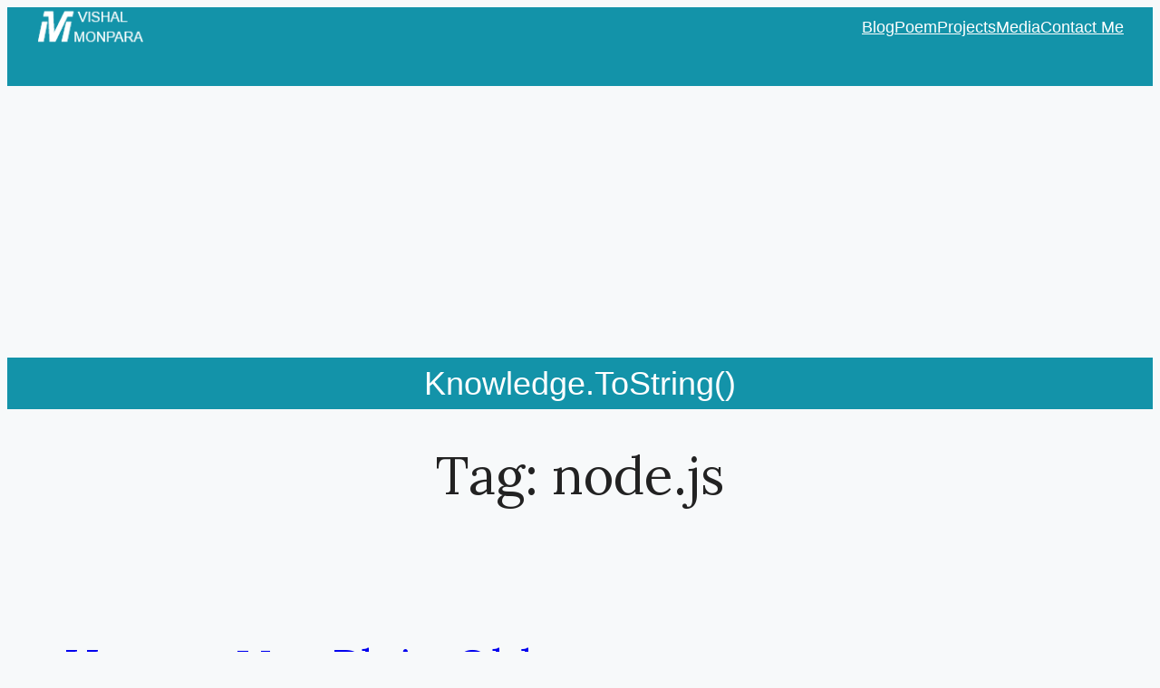

--- FILE ---
content_type: text/html; charset=UTF-8
request_url: https://www.vishalon.net/blog/tag/node-js
body_size: 4538
content:
<!DOCTYPE html><html lang="en-US"><head><meta charset="UTF-8" /><meta name="viewport" content="width=device-width, initial-scale=1" /><meta name='robots' content='index, follow, max-image-preview:large, max-snippet:-1, max-video-preview:-1' /><link rel="stylesheet" media="print" onload="this.onload=null;this.media='all';" id="ao_optimized_gfonts" href="https://fonts.googleapis.com/css?family=Lora&amp;display=swap"><link rel="canonical" href="https://www.vishalon.net/blog/tag/node-js" /><meta property="og:locale" content="en_US" /><meta property="og:type" content="article" /><meta property="og:title" content="node.js Archives - Vishal Monpara" /><meta property="og:url" content="https://www.vishalon.net/blog/tag/node-js" /><meta property="og:site_name" content="Vishal Monpara" /><meta name="twitter:card" content="summary_large_image" /> <script type="application/ld+json" class="yoast-schema-graph">{"@context":"https://schema.org","@graph":[{"@type":"CollectionPage","@id":"https://www.vishalon.net/blog/tag/node-js","url":"https://www.vishalon.net/blog/tag/node-js","name":"node.js Archives - Vishal Monpara","isPartOf":{"@id":"https://www.vishalon.net/#website"},"breadcrumb":{"@id":"https://www.vishalon.net/blog/tag/node-js#breadcrumb"},"inLanguage":"en-US"},{"@type":"BreadcrumbList","@id":"https://www.vishalon.net/blog/tag/node-js#breadcrumb","itemListElement":[{"@type":"ListItem","position":1,"name":"Home","item":"https://www.vishalon.net/"},{"@type":"ListItem","position":2,"name":"node.js"}]},{"@type":"WebSite","@id":"https://www.vishalon.net/#website","url":"https://www.vishalon.net/","name":"Vishal Monpara","description":"Knowledge.ToString()","publisher":{"@id":"https://www.vishalon.net/#/schema/person/23e9a30a01ac3f44bde2e84d8ba74a98"},"potentialAction":[{"@type":"SearchAction","target":{"@type":"EntryPoint","urlTemplate":"https://www.vishalon.net/?s={search_term_string}"},"query-input":{"@type":"PropertyValueSpecification","valueRequired":true,"valueName":"search_term_string"}}],"inLanguage":"en-US"},{"@type":["Person","Organization"],"@id":"https://www.vishalon.net/#/schema/person/23e9a30a01ac3f44bde2e84d8ba74a98","name":"Vishal Monpara","image":{"@type":"ImageObject","inLanguage":"en-US","@id":"https://www.vishalon.net/#/schema/person/image/","url":"https://www.vishalon.net/wp-content/uploads/images/vishal-monpara-logo.png","contentUrl":"https://www.vishalon.net/wp-content/uploads/images/vishal-monpara-logo.png","width":125,"height":45,"caption":"Vishal Monpara"},"logo":{"@id":"https://www.vishalon.net/#/schema/person/image/"},"sameAs":["https://www.vishalon.net"]}]}</script> <link media="all" href="https://www.vishalon.net/wp-content/cache/autoptimize/1/css/autoptimize_40dd09ce322b8d8309b50728044402b0.css" rel="stylesheet"><title>node.js Archives - Vishal Monpara</title><link href='https://fonts.gstatic.com' crossorigin='anonymous' rel='preconnect' /><link rel="alternate" type="application/rss+xml" title="Vishal Monpara &raquo; Feed" href="https://www.vishalon.net/feed" /><link rel="alternate" type="application/rss+xml" title="Vishal Monpara &raquo; Comments Feed" href="https://www.vishalon.net/comments/feed" /><link rel="alternate" type="application/rss+xml" title="Vishal Monpara &raquo; node.js Tag Feed" href="https://www.vishalon.net/blog/tag/node-js/feed" /><style id='core-block-supports-inline-css'>.wp-container-core-navigation-is-layout-f665d2b5{justify-content:flex-end;}.wp-container-core-group-is-layout-45f8d3fc{justify-content:space-between;}.wp-container-core-group-is-layout-6c531013{flex-wrap:nowrap;}.wp-container-core-group-is-layout-23b1a4dc > .alignfull{margin-right:calc(var(--wp--preset--spacing--30) * -1);margin-left:calc(var(--wp--preset--spacing--30) * -1);}
/*# sourceURL=core-block-supports-inline-css */</style><link rel="https://api.w.org/" href="https://www.vishalon.net/wp-json/" /><link rel="alternate" title="JSON" type="application/json" href="https://www.vishalon.net/wp-json/wp/v2/tags/199" /><link rel="EditURI" type="application/rsd+xml" title="RSD" href="https://www.vishalon.net/xmlrpc.php?rsd" /><meta name="generator" content="WordPress 6.9" /> <script async src="https://pagead2.googlesyndication.com/pagead/js/adsbygoogle.js?client=ca-pub-4833571608350221" crossorigin="anonymous"></script>  <script>(function(w,d,s,l,i){w[l]=w[l]||[];w[l].push({'gtm.start':
new Date().getTime(),event:'gtm.js'});var f=d.getElementsByTagName(s)[0],
j=d.createElement(s),dl=l!='dataLayer'?'&l='+l:'';j.async=true;j.src=
'https://www.googletagmanager.com/gtm.js?id='+i+dl;f.parentNode.insertBefore(j,f);
})(window,document,'script','dataLayer','GTM-NZQG4CW');</script>  <script type="importmap" id="wp-importmap">{"imports":{"@wordpress/interactivity":"https://www.vishalon.net/wp-includes/js/dist/script-modules/interactivity/index.min.js?ver=8964710565a1d258501f"}}</script> <link rel="modulepreload" href="https://www.vishalon.net/wp-includes/js/dist/script-modules/interactivity/index.min.js?ver=8964710565a1d258501f" id="@wordpress/interactivity-js-modulepreload" fetchpriority="low"><link rel="icon" href="https://www.vishalon.net/wp-content/uploads/images/cropped-logo-140x140.png" sizes="32x32" /><link rel="icon" href="https://www.vishalon.net/wp-content/uploads/images/cropped-logo-282x282.png" sizes="192x192" /><link rel="apple-touch-icon" href="https://www.vishalon.net/wp-content/uploads/images/cropped-logo-282x282.png" /><meta name="msapplication-TileImage" content="https://www.vishalon.net/wp-content/uploads/images/cropped-logo-282x282.png" /></head><body class="archive tag tag-node-js tag-199 wp-custom-logo wp-embed-responsive wp-theme-vishalonblock"><div class="wp-site-blocks"><header class="wp-block-template-part"><div class="wp-block-group has-white-color has-secondary-background-color has-text-color has-background has-global-padding is-layout-constrained wp-block-group-is-layout-constrained"><div class="wp-block-group alignwide is-content-justification-space-between is-layout-flex wp-container-core-group-is-layout-45f8d3fc wp-block-group-is-layout-flex" style="padding-bottom:var(--wp--preset--spacing--40)"><div class="is-default-size wp-block-site-logo"><a href="https://www.vishalon.net/" class="custom-logo-link" rel="home"><noscript><img width="125" height="45" src="https://www.vishalon.net/wp-content/uploads/images/vishal-monpara-logo.png" class="custom-logo" alt="Vishal Monpara Website Logo" decoding="async" /></noscript><img width="125" height="45" src='data:image/svg+xml,%3Csvg%20xmlns=%22http://www.w3.org/2000/svg%22%20viewBox=%220%200%20125%2045%22%3E%3C/svg%3E' data-src="https://www.vishalon.net/wp-content/uploads/images/vishal-monpara-logo.png" class="lazyload custom-logo" alt="Vishal Monpara Website Logo" decoding="async" /></a></div><nav class="is-responsive items-justified-right wp-block-navigation is-content-justification-right is-layout-flex wp-container-core-navigation-is-layout-f665d2b5 wp-block-navigation-is-layout-flex" aria-label="Navigation" 
 data-wp-interactive="core/navigation" data-wp-context='{"overlayOpenedBy":{"click":false,"hover":false,"focus":false},"type":"overlay","roleAttribute":"","ariaLabel":"Menu"}'><button aria-haspopup="dialog" aria-label="Open menu" class="wp-block-navigation__responsive-container-open" 
 data-wp-on--click="actions.openMenuOnClick"
 data-wp-on--keydown="actions.handleMenuKeydown"
 ><svg width="24" height="24" xmlns="http://www.w3.org/2000/svg" viewBox="0 0 24 24" aria-hidden="true" focusable="false"><path d="M4 7.5h16v1.5H4z"></path><path d="M4 15h16v1.5H4z"></path></svg></button><div class="wp-block-navigation__responsive-container"  id="modal-1" 
 data-wp-class--has-modal-open="state.isMenuOpen"
 data-wp-class--is-menu-open="state.isMenuOpen"
 data-wp-watch="callbacks.initMenu"
 data-wp-on--keydown="actions.handleMenuKeydown"
 data-wp-on--focusout="actions.handleMenuFocusout"
 tabindex="-1"
 ><div class="wp-block-navigation__responsive-close" tabindex="-1"><div class="wp-block-navigation__responsive-dialog" 
 data-wp-bind--aria-modal="state.ariaModal"
 data-wp-bind--aria-label="state.ariaLabel"
 data-wp-bind--role="state.roleAttribute"
 > <button aria-label="Close menu" class="wp-block-navigation__responsive-container-close" 
 data-wp-on--click="actions.closeMenuOnClick"
 ><svg xmlns="http://www.w3.org/2000/svg" viewBox="0 0 24 24" width="24" height="24" aria-hidden="true" focusable="false"><path d="m13.06 12 6.47-6.47-1.06-1.06L12 10.94 5.53 4.47 4.47 5.53 10.94 12l-6.47 6.47 1.06 1.06L12 13.06l6.47 6.47 1.06-1.06L13.06 12Z"></path></svg></button><div class="wp-block-navigation__responsive-container-content" 
 data-wp-watch="callbacks.focusFirstElement"
 id="modal-1-content"><ul class="wp-block-navigation__container is-responsive items-justified-right wp-block-navigation"><li class=" wp-block-navigation-item wp-block-navigation-link"><a class="wp-block-navigation-item__content"  href="https://www.vishalon.net/blog"><span class="wp-block-navigation-item__label">Blog</span></a></li><li class=" wp-block-navigation-item wp-block-navigation-link"><a class="wp-block-navigation-item__content"  href="https://www.vishalon.net/poem"><span class="wp-block-navigation-item__label">Poem</span></a></li><li class=" wp-block-navigation-item wp-block-navigation-link"><a class="wp-block-navigation-item__content"  href="https://www.vishalon.net/timeline"><span class="wp-block-navigation-item__label">Projects</span></a></li><li class=" wp-block-navigation-item wp-block-navigation-link"><a class="wp-block-navigation-item__content"  href="https://www.vishalon.net/media"><span class="wp-block-navigation-item__label">Media</span></a></li><li class=" wp-block-navigation-item wp-block-navigation-link"><a class="wp-block-navigation-item__content"  href="https://www.vishalon.net/contact-me"><span class="wp-block-navigation-item__label">Contact Me</span></a></li></ul></div></div></div></div></nav></div></div></header><p style="margin-top:0;margin-right:0;margin-bottom:0;margin-left:0;" class="has-text-align-center wp-block-site-tagline has-text-color has-white-color has-background has-secondary-background-color has-x-large-font-size">Knowledge.ToString()</p><main class="wp-block-group has-global-padding is-content-justification-center is-layout-constrained wp-block-group-is-layout-constrained"><h1 style="margin-bottom:var(--wp--preset--spacing--50);" class="has-text-align-center alignwide wp-block-query-title">Tag: <span>node.js</span></h1><div class="wp-block-query alignwide is-layout-flow wp-block-query-is-layout-flow"><ul class="is-flex-container columns-2 wp-block-post-template is-layout-flow wp-block-post-template-is-layout-flow"><li class="wp-block-post post-255 post type-post status-publish format-standard hentry category-javascript tag-javascript tag-module tag-node-js"><div class="wp-block-group is-layout-flow wp-block-group-is-layout-flow" style="padding-top:30px;padding-right:30px;padding-bottom:30px;padding-left:30px"><h2 class="wp-block-post-title"><a href="https://www.vishalon.net/blog/how-to-use-plain-old-javascript-file-into-node-js-as-a-module" target="_self" >How to Use Plain Old JavaScript File into Node.js as a Module</a></h2><div class="wp-block-post-excerpt"><p class="wp-block-post-excerpt__excerpt">If you want to use your plain old JavaScript file into Node.js, you need to create a module which is nothing but a fancy wrapper around your JavaScript file and then you can use all the functions of your JavaScript object into Node.js. Environment Windows 7 (64 bit) Node.js 4.4.2 (64 bit) Path already contains&hellip;</p></div><div class="wp-block-group is-nowrap is-layout-flex wp-container-core-group-is-layout-6c531013 wp-block-group-is-layout-flex"><div class="wp-block-post-date"><time datetime="2016-04-01T22:54:23-05:00">April 1, 2016</time></div><p>|</p><div class="taxonomy-category wp-block-post-terms"><a href="https://www.vishalon.net/blog/category/javascript" rel="tag">Javascript</a></div></div></div></li></ul></div></main><footer class="wp-block-template-part"><div class="wp-block-group alignfull has-tertiary-background-color has-background has-global-padding is-layout-constrained wp-container-core-group-is-layout-23b1a4dc wp-block-group-is-layout-constrained" style="padding-top:var(--wp--preset--spacing--30);padding-right:var(--wp--preset--spacing--30);padding-bottom:var(--wp--preset--spacing--30);padding-left:var(--wp--preset--spacing--30)"><p class="has-text-align-center has-small-font-size">Copyright 2005 &#8211; 2024 Vishal Monpara | <a href="https://www.vishalon.net/privacy-policy">Privacy Policy</a></p></div></footer></div> <script type="speculationrules">{"prefetch":[{"source":"document","where":{"and":[{"href_matches":"/*"},{"not":{"href_matches":["/wp-*.php","/wp-admin/*","/wp-content/uploads/*","/wp-content/*","/wp-content/plugins/*","/wp-content/themes/vishalonblock/*","/*\\?(.+)"]}},{"not":{"selector_matches":"a[rel~=\"nofollow\"]"}},{"not":{"selector_matches":".no-prefetch, .no-prefetch a"}}]},"eagerness":"conservative"}]}</script> <script type="module" src="https://www.vishalon.net/wp-includes/js/dist/script-modules/block-library/navigation/view.min.js?ver=b0f909c3ec791c383210" id="@wordpress/block-library/navigation/view-js-module" fetchpriority="low" data-wp-router-options="{&quot;loadOnClientNavigation&quot;:true}"></script> <noscript><style>.lazyload{display:none;}</style></noscript><script data-noptimize="1">window.lazySizesConfig=window.lazySizesConfig||{};window.lazySizesConfig.loadMode=1;</script><script async data-noptimize="1" src='https://www.vishalon.net/wp-content/plugins/autoptimize/classes/external/js/lazysizes.min.js?ao_version=3.1.14'></script><script id="wp-block-template-skip-link-js-after">( function() {
		var skipLinkTarget = document.querySelector( 'main' ),
			sibling,
			skipLinkTargetID,
			skipLink;

		// Early exit if a skip-link target can't be located.
		if ( ! skipLinkTarget ) {
			return;
		}

		/*
		 * Get the site wrapper.
		 * The skip-link will be injected in the beginning of it.
		 */
		sibling = document.querySelector( '.wp-site-blocks' );

		// Early exit if the root element was not found.
		if ( ! sibling ) {
			return;
		}

		// Get the skip-link target's ID, and generate one if it doesn't exist.
		skipLinkTargetID = skipLinkTarget.id;
		if ( ! skipLinkTargetID ) {
			skipLinkTargetID = 'wp--skip-link--target';
			skipLinkTarget.id = skipLinkTargetID;
		}

		// Create the skip link.
		skipLink = document.createElement( 'a' );
		skipLink.classList.add( 'skip-link', 'screen-reader-text' );
		skipLink.id = 'wp-skip-link';
		skipLink.href = '#' + skipLinkTargetID;
		skipLink.innerText = 'Skip to content';

		// Inject the skip link.
		sibling.parentElement.insertBefore( skipLink, sibling );
	}() );
	
//# sourceURL=wp-block-template-skip-link-js-after</script> </body></html>
<!--
Performance optimized by W3 Total Cache. Learn more: https://www.boldgrid.com/w3-total-cache/?utm_source=w3tc&utm_medium=footer_comment&utm_campaign=free_plugin

Page Caching using Disk: Enhanced 

Served from: www.vishalon.net @ 2026-01-07 20:23:04 by W3 Total Cache
-->

--- FILE ---
content_type: text/html; charset=utf-8
request_url: https://www.google.com/recaptcha/api2/aframe
body_size: 269
content:
<!DOCTYPE HTML><html><head><meta http-equiv="content-type" content="text/html; charset=UTF-8"></head><body><script nonce="Z_Kj_qHmgWl_rGmpKFR0Uw">/** Anti-fraud and anti-abuse applications only. See google.com/recaptcha */ try{var clients={'sodar':'https://pagead2.googlesyndication.com/pagead/sodar?'};window.addEventListener("message",function(a){try{if(a.source===window.parent){var b=JSON.parse(a.data);var c=clients[b['id']];if(c){var d=document.createElement('img');d.src=c+b['params']+'&rc='+(localStorage.getItem("rc::a")?sessionStorage.getItem("rc::b"):"");window.document.body.appendChild(d);sessionStorage.setItem("rc::e",parseInt(sessionStorage.getItem("rc::e")||0)+1);localStorage.setItem("rc::h",'1767838985963');}}}catch(b){}});window.parent.postMessage("_grecaptcha_ready", "*");}catch(b){}</script></body></html>

--- FILE ---
content_type: text/plain
request_url: https://www.google-analytics.com/j/collect?v=1&_v=j102&a=259349771&t=pageview&_s=1&dl=https%3A%2F%2Fwww.vishalon.net%2Fblog%2Ftag%2Fnode-js&ul=en-us%40posix&dt=node.js%20Archives%20-%20Vishal%20Monpara&sr=1280x720&vp=1280x720&_u=YEBAAEABAAAAACAAI~&jid=1371416067&gjid=572654330&cid=1580995982.1767838985&tid=UA-2909129-1&_gid=1421981191.1767838985&_r=1&_slc=1&gtm=45He6160n81NZQG4CWza200&gcd=13l3l3l3l1l1&dma=0&tag_exp=103116026~103200004~104527907~104528500~104684208~104684211~105391252~115938466~115938469&z=1574888559
body_size: -450
content:
2,cG-675M3N5YZQ